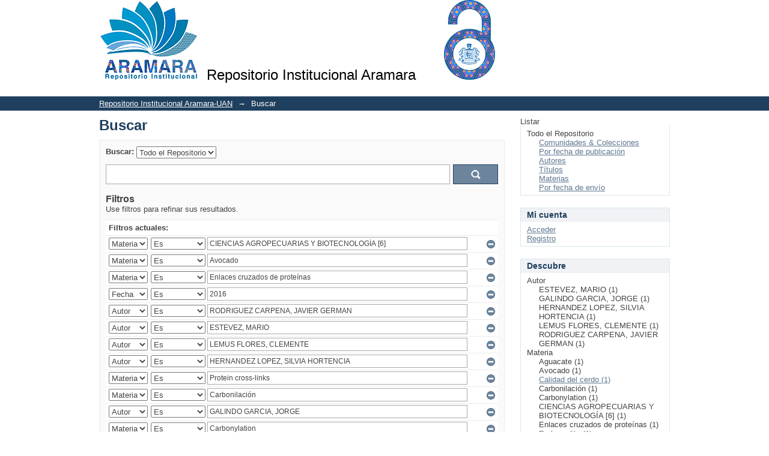

--- FILE ---
content_type: text/javascript
request_url: http://dspace.uan.mx:8080/xmlui/loadJQuery.js
body_size: 126
content:
!window.jQuery && document.write('<script type="text/javascript" src="/xmlui/static/js/jquery-1.6.2.min.js">&nbsp;</script>');